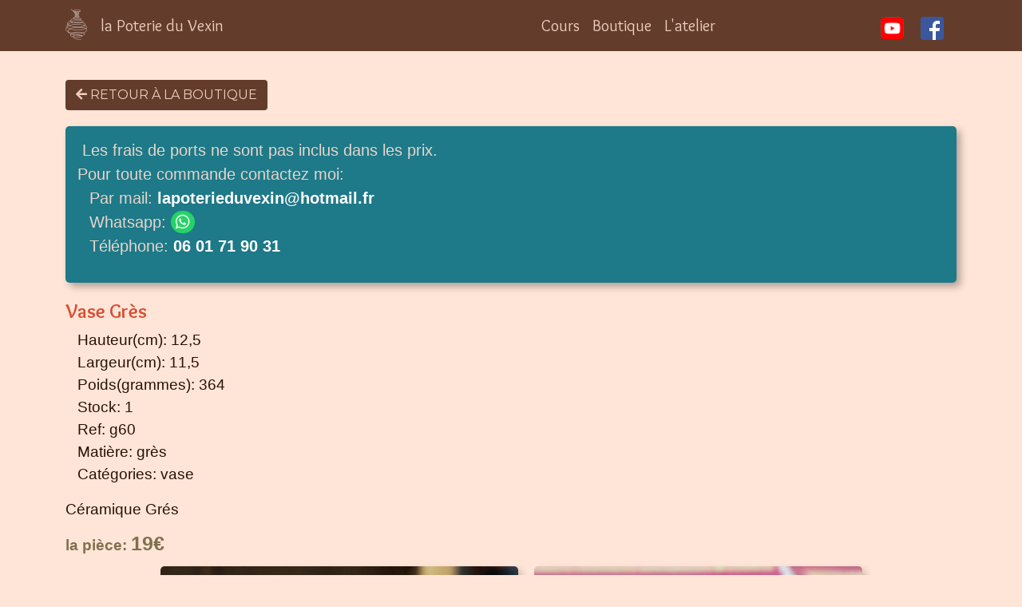

--- FILE ---
content_type: text/html; charset=utf-8
request_url: https://poterie-vexin.fr/poteries/vase-gres-g60
body_size: 2652
content:
<!DOCTYPE html>
<html>
    <head>



<!-- Google tag (gtag.js) -->
<script async src="https://www.googletagmanager.com/gtag/js?id=G-NQFYX63V73"></script>
<script>
  window.dataLayer = window.dataLayer || [];
  function gtag(){dataLayer.push(arguments);}
  gtag('consent', 'default', {
      ad_storage: "denied", 
      analytics_storage: "denied", 
      personalization_storage: "denied",
      ad_user_data: 'denied',
      ad_personalization: 'denied',
    });
  gtag('js', new Date());
  gtag('config', 'G-NQFYX63V73');

</script>


  <meta charset="utf-8">
  <meta http-equiv="X-UA-Compatible" content="IE=edge">
  <title>Vase Grès</title>
  <meta name="viewport" content="width=device-width">
  <meta name="description" content="La Poterie du Vexin est un atelier de poterie situé proche de Rouen à Amfreville sous les monts dans l'Eure, entre la ville de Louviers et les Andelys en Normandie. Des cours de poterie au tour y sont donnés et les céramiques de Pascale Garrigues y sont mises en vente.">
  <link rel="canonical" href="https://poterie-vexin.fr/poteries/vase-gres-g60">
  <link rel="icon" href="/img/favicon.ico" />

  <link href='https://fonts.googleapis.com/css?family=Overlock' rel='stylesheet' type='text/css'>

  <!-- Custom CSS & Bootstrap Core CSS - Uses Bootswatch Flatly Theme: http://bootswatch.com/flatly/ -->
  <!-- <link rel="stylesheet" href="/style.css"> -->
  <link rel="stylesheet" href="/assets/bootstrap/css/bootstrap.min.css" />
  <script defer src="/assets/bootstrap/js/bootstrap.bundle.min.js"></script>
  <link rel="stylesheet" href="/assets/css/style.css" />

  <!-- Custom Fonts -->
  <link rel="stylesheet" href="/assets/font-awesome/css/all.min.css">
  <link href="//fonts.googleapis.com/css?family=Lora:400,700,400italic,700italic" rel="stylesheet" type="text/css">
  <link href="//fonts.googleapis.com/css?family=Montserrat:400,700" rel="stylesheet" type="text/css">

  <!-- HTML5 Shim and Respond.js IE8 support of HTML5 elements and media queries -->
  <!-- WARNING: Respond.js doesn't work if you view the page via file:// -->
  <!--[if lt IE 9]>
        <script src="https://oss.maxcdn.com/libs/html5shiv/3.7.0/html5shiv.js"></script>
        <script src="https://oss.maxcdn.com/libs/respond.js/1.4.2/respond.min.js"></script>
    <![endif]-->


  <script type="text/javascript">

    function autoScrollMosaic(id) {

      var my_time;
      var count = 0;
      function pageScroll() {
        // If condition to set repeat 
        if (count < 2) {
          var objDiv = document.getElementById(id);
          objDiv.scrollLeft = objDiv.scrollLeft + 1;
          if (objDiv.scrollLeft == (objDiv.scrollWidth - 61)) {
            setTimeout(function () {
              objDiv.scrollLeft = 0;
              count++;
            }, 1200);
          }
          //set scrolling time start
          my_time = setTimeout(pageScroll, 20);
          objDiv.addEventListener("mousedown", () => { clearInterval(my_time) });
          objDiv.addEventListener("touchstart", () => { clearInterval(my_time) });
          //set scrolling time end
        }
      }
      my_time = setTimeout(pageScroll, 1);

    }

  </script>

</head>
    <body>
    <!-- Navigation -->
<nav class="navbar navbar-expand-lg fixed-top">
    <div class="container">

        <a class="navbar-brand" href="/">
            <img src="/img/logo_white_navbar_notext.png" style="height: 40px; margin-top: -5px;" />
        </a>
        <a class="navbar-brand collapse navbar-collapse" href="/">
            la Poterie du Vexin
        </a>
        
        <a class="mobile-only navbar-brand" href="tel:0601719031" style="font-size: 35px; color: #6fea6f; ">
            <i class="fa fa-phone-square"></i>
        </a>
        <a class="mobile-only navbar-brand" href="https://wa.me/33601719031"
         style="font-size: 35px; color: #6fea6f; ">
            <i class="fab fa-whatsapp" aria-hidden="true"></i>
        </a>
        <a class="mobile-only navbar-brand" href="https://maps.google.com/?q=La poterie du vexin 27380 Amfreville sous les monts" style="font-size: 35px; color: #e05a5a; ">
            <i class="fa fa-map-marker-alt"></i>
        </a>
        

        <button class="navbar-toggler" type="button" data-toggle="collapse" data-target="#navbarSupportedContent"
            aria-controls="navbarSupportedContent" aria-expanded="false" aria-label="Toggle navigation">
            <i class="fa fa-bars"></i>
        </button>

        <!-- Collect the nav links, forms, and other content for toggling -->
        <div class="collapse navbar-collapse" id="navbarSupportedContent">
            <!-- Hidden li included to remove active class from about link when scrolled up past about section -->

            <ul class="navbar-nav navbar-right mr-auto mb-2 mb-lg-0">
                <li class="hidden">
                    <a href="#page-top"></a>
                </li>
                <li class="nav-item">
                    <a class="nav-link" href="/cours-de-poterie-tour-louviers-les-andelys-eure">Cours</a>
                </li>
                <li class="nav-item">
                    <a class="nav-link" href="/vente-de-poteries-artisanales">
                        Boutique</a>
                </li>
                <li class="nav-item">
                    <a class="nav-link" href="/atelier-de-poterie">L'atelier</a>
                </li>
                <li class="nav-item">
                </li>
            </ul>
            <div>
                <a class="navbar-brand" href="https://youtube.com/channel/UCrlvsaxZ_nU0u3TKuOklqjw" style="margin-top: -5px;">
                    <img width="29" height="29" src="/img/youtube_social_squircle_red.png" title="La Poterie du Vexin sur Youtube" />
                </a>

                
                <a class="navbar-brand" href="https://www.facebook.com/poterievexin" style="margin-top: -5px;">
                    <img src="/img/FB-f-Logo__blue_29.png" title="La Poterie du Vexin sur Facebook" />
                </a>
            </div>

        </div>
        <!-- /.navbar-collapse -->
    </div>
    <!-- /.container -->
</nav>
    <div class="boutique_page" style="padding-top: 100px;">

  <div class="container">

    <a class="btn primary-background" href='/vente-de-poteries-artisanales'>
      <i class="fa fa-arrow-left"></i>
      Retour à la boutique
    </a>
    <div style="height: 20px;"></div>
    <div class="important-info" style="font-size: 20px">
  <i class="fa fmoi :
  <ua-info-circle"></i> Les frais de ports ne sont pas inclus dans les prix.<br />
  Pour toute commande contactez moi:
  <ul>
    <li>
      Par mail: <a style="color:white" href="lapoterieduvexin@hotmail.fr"><b>lapoterieduvexin@hotmail.fr</b></a>
    </li>
    <li>Whatsapp:
      <a style="background-color: #25d366; color:white; padding: 3px 6px; border-radius: 30px;" href="https://wa.me/33601719031"><b><i class="fab fa-whatsapp" aria-hidden="true"></i></b></a>
    </li>
    <li>Téléphone:
      <a style="color:white" href="tel:0601719031"><b>
        06 01 71 90 31</b></a>
    </li>
  </ul>
</div>
  </div>
  <div class="piece">
      <div class=container>
          <h1 class="title">Vase Grès</h1>
          <ul class="info">
          <li>Hauteur(cm): 12,5</li>
          <li>Largeur(cm): 11,5</li>
          <li>Poids(grammes): 364 </li>
          <li>Stock: 1</li>
          <li>Ref: g60</li>
          <li>Matière: grès</li>
          <li>Catégories: vase</li>
          </ul>
          <div>Céramique Grés</div>
          <div class="price_div">la pièce:  <span class="price">19€</span></div>
      </div>
         
         <div class=images>
  <img src="/img/boutique/g60/DSC03854__1772713155.512.jpg"/><img src="/img/boutique/g60/DSC03855__1772713091.512.jpg"/><img src="/img/boutique/g60/DSC03856__1772713035.512.jpg"/><img src="/img/boutique/g60/DSC03857__1725253820.512.jpg"/><img src="/img/boutique/g60/DSC03858__1772713217.512.jpg"/><img src="/img/boutique/g60/thDSC03854__1772713155.512.jpg"/></div></div>
</div>
        <!-- Footer -->
    <footer>
        <div class="container text-center">
            <p class="footer">Copyright &copy; La Poterie du Vexin 2026</p>
        </div>
    </footer>

    </body>
</html>


--- FILE ---
content_type: text/css; charset=utf-8
request_url: https://poterie-vexin.fr/assets/css/style.css
body_size: 2310
content:
@import url(https://fonts.googleapis.com/css?family=Overlock:400,700,900,400italic,700italic);@import url(https://fonts.googleapis.com/css?family=Overlock:400,700,900,400italic,700italic);@import url(https://fonts.googleapis.com/css?family=Overlock:400,700,900,400italic,700italic);@import url(https://fonts.googleapis.com/css?family=Overlock:400,700,900,400italic,700italic);.text-color{color:#291300}.text-dark-color{color:#ffe2d3e3}.primary-color{color:#643C2B}.primary-dark-color{color:#fff}.secondary-color{color:#D94E34}.terciary-color{color:#80704D}.primary-dark-color{color:#fff}.links-color{color:#D94E34}.secondary-background{background-color:#D94E34;color:#ffe2d3e3}.primary-background{background-color:#643C2B;color:#ffe2d3e3}.terciary-background{background-color:#80704D;color:#ffe2d3e3}.btn:hover{background-color:#40271c;color:#ffe2d3e3}.secondary-background.btn:hover{color:#ffe2d3e3;background-color:#8d2c1a}.terciary-background.btn:hover{color:#ffe2d3e3;background-color:#60543a}body{width:100%;height:100%;font-family:arial,sans-serif;font-weight:400;font-size:14pt;color:#291300;background-color:#ffe2d3e3}.title-font{font-family:'Overlock', cursive}html{width:100%;height:100%}h1,h2,h3,h4,h5,h6,h2 a{font-family:'Overlock', cursive;color:#643C2B}h1{font-weight:900}h2{font-weight:700}p.big{margin:0 0 25px;font-size:18px;line-height:1.5}@media (min-width: 767px){p.big{margin:0 0 35px;font-size:18px;line-height:1.6}}a{color:#D94E34;-webkit-transition:all .2s ease-in-out;-moz-transition:all .2s ease-in-out;transition:all .2s ease-in-out;text-decoration:none}a:hover,a:focus{text-decoration:none;color:#8d2c1a}.light{font-weight:400}.background-image{width:100%;height:100%;z-index:-1;position:absolute;background:url(/img/pots_blur2.jpg) no-repeat bottom center scroll;-webkit-background-size:cover;-moz-background-size:cover;background-size:cover;-o-background-size:cover}.intro h2{font-size:16pt}p.footer{font-size:12pt}.content-section{padding-top:100px}.contact-section{width:100%;padding:50px 0;background:url(/img/herbe_pots.jpg) no-repeat center center scroll;-webkit-background-size:cover;-moz-background-size:cover;background-size:cover;-o-background-size:cover}@media (min-width: 767px){.intro{margin-bottom:-100px}.content-section{padding-top:200px}.download-section{padding:100px 0}#map{height:400px;margin-top:250px}}.btn{text-transform:uppercase;font-family:Montserrat,"Helvetica Neue",Helvetica,Arial,sans-serif;font-weight:400;-webkit-transition:all .3s ease-in-out;-moz-transition:all .3s ease-in-out;transition:all .3s ease-in-out}.btn-default{border:1px solid #D94E34;color:#D94E34;background-color:transparent}.btn-default:hover,.btn-default:focus{border:1px solid #D94E34;outline:0;color:#ffe2d3e3;background-color:#D94E34}ul.banner-social-buttons{margin-top:0}ul.banner-social-buttons li{margin-bottom:15px}@media (max-width: 1199px){ul.banner-social-buttons{margin-top:15px}}@media (max-width: 767px){ul.banner-social-buttons li{display:block;margin-bottom:20px;padding:0}ul.banner-social-buttons li:last-child{margin-bottom:0}}footer{padding:50px 0}footer p{margin:0}::-moz-selection{text-shadow:none;background:#fcfcfc;background:rgba(255,255,255,0.2)}::selection{text-shadow:none;background:#fcfcfc;background:rgba(255,255,255,0.2)}img::selection{background:0 0}img::-moz-selection{background:0 0}body{webkit-tap-highlight-color:rgba(255,255,255,0.2)}.title_frame{width:100%;height:300px;display:flex;align-items:center;justify-content:center;box-sizing:border-box;text-align:center;background:url(/img/pots.jpg) no-repeat top center scroll;margin-bottom:50px}@media (min-width: 767px){.title_frame{padding-top:100px}}.title_frame h1{color:#ffe2d3e3}.title_frame .text{padding:10px 40px;color:#ffe2d3e3;background:radial-gradient(rgba(0,0,0,0.5) 40%, transparent 70%);border-radius:10px;font-size:20px}.paper{border-radius:5px;background-color:rgba(0,0,0,0.1);box-shadow:5px 5px 10px rgba(0,0,0,0.3)}.box{border-radius:5px;background-color:rgba(0,0,0,0.1);box-shadow:5px 5px 10px rgba(0,0,0,0.3);margin-bottom:20px}@media (max-width: 500px){.box{margin-right:0;margin-left:0;width:100%}}.box>.title{border-radius:5px 5px 0 0;font-size:30px;padding:30px;margin:0;background-color:#643C2B;color:#ffe2d3e3}.box .content{padding:30px}.important-info{border-radius:5px;background-color:rgba(0,0,0,0.1);box-shadow:5px 5px 10px rgba(0,0,0,0.3);color:#ffe2d3e3;padding:15px;background-color:#1e7988;font-size:20px;margin-bottom:20px}@media (min-width: 500px){.mobile-only{display:none}}@use "main";.text-color{color:#291300}.text-dark-color{color:#ffe2d3e3}.primary-color{color:#643C2B}.primary-dark-color{color:#fff}.secondary-color{color:#D94E34}.terciary-color{color:#80704D}.primary-dark-color{color:#fff}.links-color{color:#D94E34}.secondary-background{background-color:#D94E34;color:#ffe2d3e3}.primary-background{background-color:#643C2B;color:#ffe2d3e3}.terciary-background{background-color:#80704D;color:#ffe2d3e3}.btn:hover{background-color:#40271c;color:#ffe2d3e3}.secondary-background.btn:hover{color:#ffe2d3e3;background-color:#8d2c1a}.terciary-background.btn:hover{color:#ffe2d3e3;background-color:#60543a}.cours-main-container{display:flex;flex-flow:wrap;justify-content:center;margin-bottom:30px}.cours-main-container>*{border-radius:5px;background-color:rgba(0,0,0,0.1);box-shadow:5px 5px 10px rgba(0,0,0,0.3);max-width:550px;margin:20px}@media (max-width: 500px){.cours-main-container>*{margin-right:0;margin-left:0;width:100%}}.cours_list{width:100%;display:flex;flex-flow:wrap}.cours{border-radius:5px;background-color:rgba(0,0,0,0.1);box-shadow:5px 5px 10px rgba(0,0,0,0.3);border-radius:255px 15px 225px 15px/15px 225px 15px 255px;border:solid 5px rgba(0,0,0,0.5);font-size:20px;font-weight:600;width:150px;color:#D94E34;background-color:rgba(0,0,0,0.05);margin:5px;padding:10px;text-align:center}.cours .price{margin-top:10px;font-weight:700;font-size:30px;color:#80704D}.cours .price_per_hour{color:#80704D;font-weight:500}.text-color{color:#291300}.text-dark-color{color:#ffe2d3e3}.primary-color{color:#643C2B}.primary-dark-color{color:#fff}.secondary-color{color:#D94E34}.terciary-color{color:#80704D}.primary-dark-color{color:#fff}.links-color{color:#D94E34}.secondary-background{background-color:#D94E34;color:#ffe2d3e3}.primary-background{background-color:#643C2B;color:#ffe2d3e3}.terciary-background{background-color:#80704D;color:#ffe2d3e3}.btn:hover{background-color:#40271c;color:#ffe2d3e3}.secondary-background.btn:hover{color:#ffe2d3e3;background-color:#8d2c1a}.terciary-background.btn:hover{color:#ffe2d3e3;background-color:#60543a}.text-color{color:#291300}.text-dark-color{color:#ffe2d3e3}.primary-color{color:#643C2B}.primary-dark-color{color:#fff}.secondary-color{color:#D94E34}.terciary-color{color:#80704D}.primary-dark-color{color:#fff}.links-color{color:#D94E34}.secondary-background{background-color:#D94E34;color:#ffe2d3e3}.primary-background{background-color:#643C2B;color:#ffe2d3e3}.terciary-background{background-color:#80704D;color:#ffe2d3e3}.btn:hover{background-color:#40271c;color:#ffe2d3e3}.secondary-background.btn:hover{color:#ffe2d3e3;background-color:#8d2c1a}.terciary-background.btn:hover{color:#ffe2d3e3;background-color:#60543a}body{width:100%;height:100%;font-family:arial,sans-serif;font-weight:400;font-size:14pt;color:#291300;background-color:#ffe2d3e3}.title-font{font-family:'Overlock', cursive}html{width:100%;height:100%}h1,h2,h3,h4,h5,h6,h2 a{font-family:'Overlock', cursive;color:#643C2B}h1{font-weight:900}h2{font-weight:700}p.big{margin:0 0 25px;font-size:18px;line-height:1.5}@media (min-width: 767px){p.big{margin:0 0 35px;font-size:18px;line-height:1.6}}a{color:#D94E34;-webkit-transition:all .2s ease-in-out;-moz-transition:all .2s ease-in-out;transition:all .2s ease-in-out;text-decoration:none}a:hover,a:focus{text-decoration:none;color:#8d2c1a}.light{font-weight:400}.background-image{width:100%;height:100%;z-index:-1;position:absolute;background:url(/img/pots_blur2.jpg) no-repeat bottom center scroll;-webkit-background-size:cover;-moz-background-size:cover;background-size:cover;-o-background-size:cover}.intro h2{font-size:16pt}p.footer{font-size:12pt}.content-section{padding-top:100px}.contact-section{width:100%;padding:50px 0;background:url(/img/herbe_pots.jpg) no-repeat center center scroll;-webkit-background-size:cover;-moz-background-size:cover;background-size:cover;-o-background-size:cover}@media (min-width: 767px){.intro{margin-bottom:-100px}.content-section{padding-top:200px}.download-section{padding:100px 0}#map{height:400px;margin-top:250px}}.btn{text-transform:uppercase;font-family:Montserrat,"Helvetica Neue",Helvetica,Arial,sans-serif;font-weight:400;-webkit-transition:all .3s ease-in-out;-moz-transition:all .3s ease-in-out;transition:all .3s ease-in-out}.btn-default{border:1px solid #D94E34;color:#D94E34;background-color:transparent}.btn-default:hover,.btn-default:focus{border:1px solid #D94E34;outline:0;color:#ffe2d3e3;background-color:#D94E34}ul.banner-social-buttons{margin-top:0}ul.banner-social-buttons li{margin-bottom:15px}@media (max-width: 1199px){ul.banner-social-buttons{margin-top:15px}}@media (max-width: 767px){ul.banner-social-buttons li{display:block;margin-bottom:20px;padding:0}ul.banner-social-buttons li:last-child{margin-bottom:0}}footer{padding:50px 0}footer p{margin:0}::-moz-selection{text-shadow:none;background:#fcfcfc;background:rgba(255,255,255,0.2)}::selection{text-shadow:none;background:#fcfcfc;background:rgba(255,255,255,0.2)}img::selection{background:0 0}img::-moz-selection{background:0 0}body{webkit-tap-highlight-color:rgba(255,255,255,0.2)}.title_frame{width:100%;height:300px;display:flex;align-items:center;justify-content:center;box-sizing:border-box;text-align:center;background:url(/img/pots.jpg) no-repeat top center scroll;margin-bottom:50px}@media (min-width: 767px){.title_frame{padding-top:100px}}.title_frame h1{color:#ffe2d3e3}.title_frame .text{padding:10px 40px;color:#ffe2d3e3;background:radial-gradient(rgba(0,0,0,0.5) 40%, transparent 70%);border-radius:10px;font-size:20px}.paper{border-radius:5px;background-color:rgba(0,0,0,0.1);box-shadow:5px 5px 10px rgba(0,0,0,0.3)}.box{border-radius:5px;background-color:rgba(0,0,0,0.1);box-shadow:5px 5px 10px rgba(0,0,0,0.3);margin-bottom:20px}@media (max-width: 500px){.box{margin-right:0;margin-left:0;width:100%}}.box>.title{border-radius:5px 5px 0 0;font-size:30px;padding:30px;margin:0;background-color:#643C2B;color:#ffe2d3e3}.box .content{padding:30px}.important-info{border-radius:5px;background-color:rgba(0,0,0,0.1);box-shadow:5px 5px 10px rgba(0,0,0,0.3);color:#ffe2d3e3;padding:15px;background-color:#1e7988;font-size:20px;margin-bottom:20px}@media (min-width: 500px){.mobile-only{display:none}}.boutique_list{display:flex;flex-flow:wrap;justify-content:center}.boutique_list .piece{border-radius:5px;background-color:rgba(0,0,0,0.1);box-shadow:5px 5px 10px rgba(0,0,0,0.3);width:300px;border:2px none #aaaaaa;padding-bottom:10px;text-align:left;transition:ease-out;transition-duration:500ms;margin:10px 10px;font-size:15px}@media (max-width: 500px){.boutique_list .piece{margin-right:0;margin-left:0;width:100%}}.boutique_list .piece .title{padding:0px}.boutique_list .piece .content{padding:0 15px}.boutique_list ul,.boutique_page ul{padding-left:15px;list-style-type:none}.boutique_list .piece:hover{background-color:rgba(0,0,0,0.15);box-shadow:5px 5px 10px rgba(0,0,0,0.3)}.boutique_list a:hover,.boutique_list a{text-decoration:none;color:#291300}.piece .title{font-size:25px;font-weight:700;color:#D94E34;font-family:"Overlock",cursive}.piece .price_div{margin-top:10px;font-weight:700;text-align:right;color:#80704D}.boutique_list .piece .price_div{margin-top:-50px}.piece .price{font-weight:700;font-size:25px}.boutique_page .images{width:100%;display:flex;justify-content:center;flex-flow:wrap}.boutique_page .images img{border-radius:5px;box-shadow:5px 5px 10px rgba(0,0,0,0.2)}.boutique_page .images>*{margin:10px}.boutique_page .piece .price_div{text-align:left}.tags span{background-color:#643C2B;color:#ffe2d3e3;padding:1px 5px;border-radius:3px;margin-left:5px}.boutiqueFiltersContainer{background-color:#ffe5d7;padding-top:70px;top:0;display:flex}.boutiqueFiltersContainer .close-button{display:none;float:right;display:inline;color:#ffe2d3e3}.boutiqueFiltersContainer .header{background-color:#643C2B;color:#ffe2d3e3}#boutiqueFiltersBackdrop{display:none}@media (min-width: 500px){.boutique-body{display:flex;flex-direction:row}.boutiqueFiltersContainer{overflow-y:scroll;overflow-x:hidden;padding-top:0;width:220px;position:sticky;top:70px;height:calc(100vh - 70px)}.boutiqueFiltersContainer #boutiqueTagFilters{columns:1}.boutique_list{width:calc(100% - 220px)}}@media (max-width: 500px){#boutiqueFiltersBackdrop{background-color:rgba(0,0,0,0.5);position:fixed;top:0;left:0;width:100vw;height:100vh;z-index:10000}.boutiqueFiltersContainer{border-radius:5px;padding:0px;flex-direction:column;display:none;position:fixed;width:80vw;height:80vh;margin:10vh auto;left:0;right:0;box-shadow:2px 2px 50px rgba(0,0,0,0.8);overflow:scroll;z-index:10000}.boutiqueFiltersContainer .header,.boutiqueFiltersContainer .content{padding:20px}.boutiqueFiltersContainer .header{position:sticky;top:0}.boutiqueFiltersContainer #boutiqueTagFilters{columns:2}.boutique_page img{width:100vw}}#boutiqueTagFilters,#boutiqueMaterialFilters{list-style-type:none;padding-left:0}#boutiqueTagFilters{columns:4}.filterTitle{font-size:20px;font-weight:600}.boutique-filter-mobile-button{cursor:pointer;position:fixed;left:10px;bottom:10px;width:60px;height:60px;background:#D94E34;color:#ffe2d3e3;padding:20px;border-radius:400px;box-shadow:2px 2px 5px rgba(0,0,0,0.3)}.text-color{color:#291300}.text-dark-color{color:#ffe2d3e3}.primary-color{color:#643C2B}.primary-dark-color{color:#fff}.secondary-color{color:#D94E34}.terciary-color{color:#80704D}.primary-dark-color{color:#fff}.links-color{color:#D94E34}.secondary-background{background-color:#D94E34;color:#ffe2d3e3}.primary-background{background-color:#643C2B;color:#ffe2d3e3}.terciary-background{background-color:#80704D;color:#ffe2d3e3}.btn:hover{background-color:#40271c;color:#ffe2d3e3}.secondary-background.btn:hover{color:#ffe2d3e3;background-color:#8d2c1a}.terciary-background.btn:hover{color:#ffe2d3e3;background-color:#60543a}.text-color{color:#291300}.text-dark-color{color:#ffe2d3e3}.primary-color{color:#643C2B}.primary-dark-color{color:#fff}.secondary-color{color:#D94E34}.terciary-color{color:#80704D}.primary-dark-color{color:#fff}.links-color{color:#D94E34}.secondary-background{background-color:#D94E34;color:#ffe2d3e3}.primary-background{background-color:#643C2B;color:#ffe2d3e3}.terciary-background{background-color:#80704D;color:#ffe2d3e3}.btn:hover{background-color:#40271c;color:#ffe2d3e3}.secondary-background.btn:hover{color:#ffe2d3e3;background-color:#8d2c1a}.terciary-background.btn:hover{color:#ffe2d3e3;background-color:#60543a}.text-color{color:#291300}.text-dark-color{color:#ffe2d3e3}.primary-color{color:#643C2B}.primary-dark-color{color:#fff}.secondary-color{color:#D94E34}.terciary-color{color:#80704D}.primary-dark-color{color:#fff}.links-color{color:#D94E34}.secondary-background{background-color:#D94E34;color:#ffe2d3e3}.primary-background{background-color:#643C2B;color:#ffe2d3e3}.terciary-background{background-color:#80704D;color:#ffe2d3e3}.btn:hover{background-color:#40271c;color:#ffe2d3e3}.secondary-background.btn:hover{color:#ffe2d3e3;background-color:#8d2c1a}.terciary-background.btn:hover{color:#ffe2d3e3;background-color:#60543a}body{width:100%;height:100%;font-family:arial,sans-serif;font-weight:400;font-size:14pt;color:#291300;background-color:#ffe2d3e3}.title-font{font-family:'Overlock', cursive}html{width:100%;height:100%}h1,h2,h3,h4,h5,h6,h2 a{font-family:'Overlock', cursive;color:#643C2B}h1{font-weight:900}h2{font-weight:700}p.big{margin:0 0 25px;font-size:18px;line-height:1.5}@media (min-width: 767px){p.big{margin:0 0 35px;font-size:18px;line-height:1.6}}a{color:#D94E34;-webkit-transition:all .2s ease-in-out;-moz-transition:all .2s ease-in-out;transition:all .2s ease-in-out;text-decoration:none}a:hover,a:focus{text-decoration:none;color:#8d2c1a}.light{font-weight:400}.background-image{width:100%;height:100%;z-index:-1;position:absolute;background:url(/img/pots_blur2.jpg) no-repeat bottom center scroll;-webkit-background-size:cover;-moz-background-size:cover;background-size:cover;-o-background-size:cover}.intro h2{font-size:16pt}p.footer{font-size:12pt}.content-section{padding-top:100px}.contact-section{width:100%;padding:50px 0;background:url(/img/herbe_pots.jpg) no-repeat center center scroll;-webkit-background-size:cover;-moz-background-size:cover;background-size:cover;-o-background-size:cover}@media (min-width: 767px){.intro{margin-bottom:-100px}.content-section{padding-top:200px}.download-section{padding:100px 0}#map{height:400px;margin-top:250px}}.btn{text-transform:uppercase;font-family:Montserrat,"Helvetica Neue",Helvetica,Arial,sans-serif;font-weight:400;-webkit-transition:all .3s ease-in-out;-moz-transition:all .3s ease-in-out;transition:all .3s ease-in-out}.btn-default{border:1px solid #D94E34;color:#D94E34;background-color:transparent}.btn-default:hover,.btn-default:focus{border:1px solid #D94E34;outline:0;color:#ffe2d3e3;background-color:#D94E34}ul.banner-social-buttons{margin-top:0}ul.banner-social-buttons li{margin-bottom:15px}@media (max-width: 1199px){ul.banner-social-buttons{margin-top:15px}}@media (max-width: 767px){ul.banner-social-buttons li{display:block;margin-bottom:20px;padding:0}ul.banner-social-buttons li:last-child{margin-bottom:0}}footer{padding:50px 0}footer p{margin:0}::-moz-selection{text-shadow:none;background:#fcfcfc;background:rgba(255,255,255,0.2)}::selection{text-shadow:none;background:#fcfcfc;background:rgba(255,255,255,0.2)}img::selection{background:0 0}img::-moz-selection{background:0 0}body{webkit-tap-highlight-color:rgba(255,255,255,0.2)}.title_frame{width:100%;height:300px;display:flex;align-items:center;justify-content:center;box-sizing:border-box;text-align:center;background:url(/img/pots.jpg) no-repeat top center scroll;margin-bottom:50px}@media (min-width: 767px){.title_frame{padding-top:100px}}.title_frame h1{color:#ffe2d3e3}.title_frame .text{padding:10px 40px;color:#ffe2d3e3;background:radial-gradient(rgba(0,0,0,0.5) 40%, transparent 70%);border-radius:10px;font-size:20px}.paper{border-radius:5px;background-color:rgba(0,0,0,0.1);box-shadow:5px 5px 10px rgba(0,0,0,0.3)}.box{border-radius:5px;background-color:rgba(0,0,0,0.1);box-shadow:5px 5px 10px rgba(0,0,0,0.3);margin-bottom:20px}@media (max-width: 500px){.box{margin-right:0;margin-left:0;width:100%}}.box>.title{border-radius:5px 5px 0 0;font-size:30px;padding:30px;margin:0;background-color:#643C2B;color:#ffe2d3e3}.box .content{padding:30px}.important-info{border-radius:5px;background-color:rgba(0,0,0,0.1);box-shadow:5px 5px 10px rgba(0,0,0,0.3);color:#ffe2d3e3;padding:15px;background-color:#1e7988;font-size:20px;margin-bottom:20px}@media (min-width: 500px){.mobile-only{display:none}}.navbar{font-family:'Overlock', cursive;color:#ffe2d3e3;background-color:#643C2B}.navbar a{border-radius:5px;color:#ffe2d3e3;font-size:20px}.navbar a:hover{background-color:rgba(255,255,255,0.1);text-decoration:none;color:#ffe2d3e3}.navbar-toggler{color:#ffe2d3e3}@media (max-width: 500px){.navbar-call-button{display:block}}.text-color{color:#291300}.text-dark-color{color:#ffe2d3e3}.primary-color{color:#643C2B}.primary-dark-color{color:#fff}.secondary-color{color:#D94E34}.terciary-color{color:#80704D}.primary-dark-color{color:#fff}.links-color{color:#D94E34}.secondary-background{background-color:#D94E34;color:#ffe2d3e3}.primary-background{background-color:#643C2B;color:#ffe2d3e3}.terciary-background{background-color:#80704D;color:#ffe2d3e3}.btn:hover{background-color:#40271c;color:#ffe2d3e3}.secondary-background.btn:hover{color:#ffe2d3e3;background-color:#8d2c1a}.terciary-background.btn:hover{color:#ffe2d3e3;background-color:#60543a}@media (min-width: 1000px){.intro .video-mobile{display:none}.intro .video-desktop{position:absolute;top:0;left:0;min-width:100vw;max-height:calc(100vh);z-index:0}.intro-text-container{position:absolute;min-width:100%;min-height:100%;z-index:1000}}@media (max-width: 1000px){.intro .video-desktop{display:none}.intro .video-mobile{border-radius:10px;max-width:90%;height:calc(0.56* 90vw);z-index:0}.intro{background:url(/img/pots.jpg) repeat top center scroll}}.intro{width:100%;box-sizing:border-box;text-align:center;background-size:fill;background-color:black}.intro .intro-body .brand-heading{font-size:40px}.intro-text{z-index:1000;background:radial-gradient(rgba(0,0,0,0.5) 40%, transparent 70%);border-radius:10px;padding:10px}.intro .intro-body .intro-text{font-size:20px}.intro a,.intro a:hover{margin-bottom:10px;text-decoration:none}@media (max-width: 992px){.big-logo-homepage{height:100px}}@media (min-width: 992px){.big-logo-homepage{margin-top:-40px}.intro{padding-top:30vh;height:100vh}.intro .intro-body .brand-heading{font-size:80px}.intro-mosaic{position:absolute;bottom:0px}}.intro-mosaic{display:flex;max-width:100%;overflow:hidden}@media (max-width: 500px){.intro-mosaic{overflow:scroll}}.intro-mosaic img{display:block}.intro .btn{border-radius:255px 15px 225px 15px/15px 225px 15px 255px;border:solid 5px #ffffff57}@media (max-width: 500px){.brand-heading{font-size:30px}.intro-text{padding:0px}.intro .container{padding:0px}.intro .btn{font-size:14px;padding:5px}}.text-color{color:#291300}.text-dark-color{color:#ffe2d3e3}.primary-color{color:#643C2B}.primary-dark-color{color:#fff}.secondary-color{color:#D94E34}.terciary-color{color:#80704D}.primary-dark-color{color:#fff}.links-color{color:#D94E34}.secondary-background{background-color:#D94E34;color:#ffe2d3e3}.primary-background{background-color:#643C2B;color:#ffe2d3e3}.terciary-background{background-color:#80704D;color:#ffe2d3e3}.btn:hover{background-color:#40271c;color:#ffe2d3e3}.secondary-background.btn:hover{color:#ffe2d3e3;background-color:#8d2c1a}.terciary-background.btn:hover{color:#ffe2d3e3;background-color:#60543a}.text-color{color:#291300}.text-dark-color{color:#ffe2d3e3}.primary-color{color:#643C2B}.primary-dark-color{color:#fff}.secondary-color{color:#D94E34}.terciary-color{color:#80704D}.primary-dark-color{color:#fff}.links-color{color:#D94E34}.secondary-background{background-color:#D94E34;color:#ffe2d3e3}.primary-background{background-color:#643C2B;color:#ffe2d3e3}.terciary-background{background-color:#80704D;color:#ffe2d3e3}.btn:hover{background-color:#40271c;color:#ffe2d3e3}.secondary-background.btn:hover{color:#ffe2d3e3;background-color:#8d2c1a}.terciary-background.btn:hover{color:#ffe2d3e3;background-color:#60543a}body{width:100%;height:100%;font-family:arial,sans-serif;font-weight:400;font-size:14pt;color:#291300;background-color:#ffe2d3e3}.title-font{font-family:'Overlock', cursive}html{width:100%;height:100%}h1,h2,h3,h4,h5,h6,h2 a{font-family:'Overlock', cursive;color:#643C2B}h1{font-weight:900}h2{font-weight:700}p.big{margin:0 0 25px;font-size:18px;line-height:1.5}@media (min-width: 767px){p.big{margin:0 0 35px;font-size:18px;line-height:1.6}}a{color:#D94E34;-webkit-transition:all .2s ease-in-out;-moz-transition:all .2s ease-in-out;transition:all .2s ease-in-out;text-decoration:none}a:hover,a:focus{text-decoration:none;color:#8d2c1a}.light{font-weight:400}.background-image{width:100%;height:100%;z-index:-1;position:absolute;background:url(/img/pots_blur2.jpg) no-repeat bottom center scroll;-webkit-background-size:cover;-moz-background-size:cover;background-size:cover;-o-background-size:cover}.intro h2{font-size:16pt}p.footer{font-size:12pt}.content-section{padding-top:100px}.contact-section{width:100%;padding:50px 0;background:url(/img/herbe_pots.jpg) no-repeat center center scroll;-webkit-background-size:cover;-moz-background-size:cover;background-size:cover;-o-background-size:cover}@media (min-width: 767px){.intro{margin-bottom:-100px}.content-section{padding-top:200px}.download-section{padding:100px 0}#map{height:400px;margin-top:250px}}.btn{text-transform:uppercase;font-family:Montserrat,"Helvetica Neue",Helvetica,Arial,sans-serif;font-weight:400;-webkit-transition:all .3s ease-in-out;-moz-transition:all .3s ease-in-out;transition:all .3s ease-in-out}.btn-default{border:1px solid #D94E34;color:#D94E34;background-color:transparent}.btn-default:hover,.btn-default:focus{border:1px solid #D94E34;outline:0;color:#ffe2d3e3;background-color:#D94E34}ul.banner-social-buttons{margin-top:0}ul.banner-social-buttons li{margin-bottom:15px}@media (max-width: 1199px){ul.banner-social-buttons{margin-top:15px}}@media (max-width: 767px){ul.banner-social-buttons li{display:block;margin-bottom:20px;padding:0}ul.banner-social-buttons li:last-child{margin-bottom:0}}footer{padding:50px 0}footer p{margin:0}::-moz-selection{text-shadow:none;background:#fcfcfc;background:rgba(255,255,255,0.2)}::selection{text-shadow:none;background:#fcfcfc;background:rgba(255,255,255,0.2)}img::selection{background:0 0}img::-moz-selection{background:0 0}body{webkit-tap-highlight-color:rgba(255,255,255,0.2)}.title_frame{width:100%;height:300px;display:flex;align-items:center;justify-content:center;box-sizing:border-box;text-align:center;background:url(/img/pots.jpg) no-repeat top center scroll;margin-bottom:50px}@media (min-width: 767px){.title_frame{padding-top:100px}}.title_frame h1{color:#ffe2d3e3}.title_frame .text{padding:10px 40px;color:#ffe2d3e3;background:radial-gradient(rgba(0,0,0,0.5) 40%, transparent 70%);border-radius:10px;font-size:20px}.paper{border-radius:5px;background-color:rgba(0,0,0,0.1);box-shadow:5px 5px 10px rgba(0,0,0,0.3)}.box{border-radius:5px;background-color:rgba(0,0,0,0.1);box-shadow:5px 5px 10px rgba(0,0,0,0.3);margin-bottom:20px}@media (max-width: 500px){.box{margin-right:0;margin-left:0;width:100%}}.box>.title{border-radius:5px 5px 0 0;font-size:30px;padding:30px;margin:0;background-color:#643C2B;color:#ffe2d3e3}.box .content{padding:30px}.important-info{border-radius:5px;background-color:rgba(0,0,0,0.1);box-shadow:5px 5px 10px rgba(0,0,0,0.3);color:#ffe2d3e3;padding:15px;background-color:#1e7988;font-size:20px;margin-bottom:20px}@media (min-width: 500px){.mobile-only{display:none}}.atelier-info{display:flex;flex-direction:row;flex-flow:wrap;justify-content:center}.atelier-info>div{width:360px;margin:20px}@media (max-width: 500px){.atelier-info>div{margin-right:0;margin-left:0;width:100%}}.case-logo{width:300px;height:300px;display:flex;align-items:center;justify-content:center;border-radius:50%;text-align:center;background-color:primary-color}
